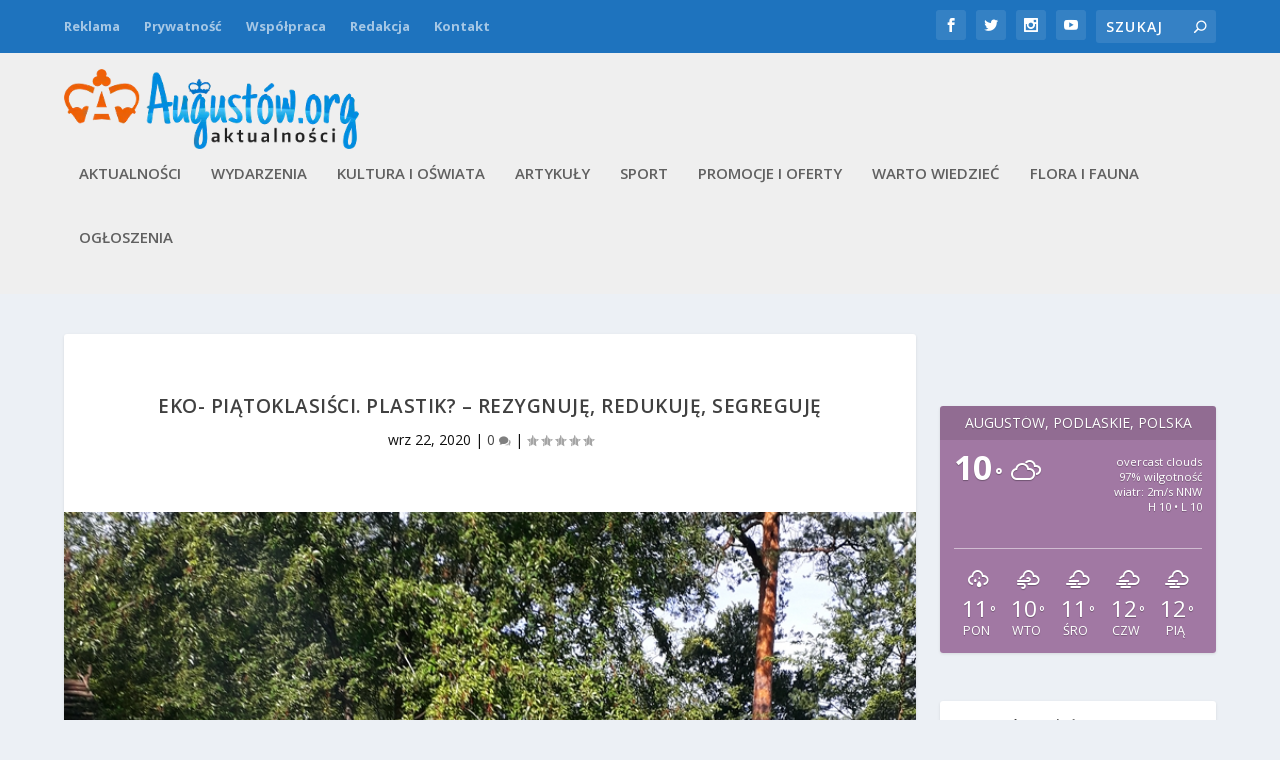

--- FILE ---
content_type: text/html; charset=UTF-8
request_url: https://augustow.org/wp-admin/admin-ajax.php
body_size: 387
content:
<div id="awesome-weather-augustow-podlaskie-polska" class="temp4 awesome-weather-wrap awecf awe_with_stats awe_with_icons awe_with_forecast  awe_wide awe-cityid-776597 awe-code-804 awe-desc-overcast-clouds"  style=" color: #ffffff; ">


	
	<div class="awesome-weather-header awecf"><span>augustów, podlaskie, polska</span></div>

		
		<div class="awecf">
		<div class="awesome-weather-current-temp">
			<strong>
			10<sup>&deg;</sup>
			<i class="wi wi-owm-804"></i>			</strong>
		</div><!-- /.awesome-weather-current-temp -->
		
				<div class="awesome-weather-todays-stats">
			<div class="awe_desc">overcast clouds</div>
			<div class="awe_humidty">97% wilgotność</div>
			<div class="awe_wind">wiatr: 2m/s NNW</div>
			<div class="awe_highlow">H 10 &bull; L 10</div>	
		</div><!-- /.awesome-weather-todays-stats -->
				</div>
		
		
		
		<div class="awesome-weather-forecast awe_days_5 awecf">
	
							<div class="awesome-weather-forecast-day">
					<i class="wi wi-owm-500"></i>					<div class="awesome-weather-forecast-day-temp">11<sup>&deg;</sup></div>
					<div class="awesome-weather-forecast-day-abbr">Pon</div>
				</div>
							<div class="awesome-weather-forecast-day">
					<i class="wi wi-owm-802"></i>					<div class="awesome-weather-forecast-day-temp">10<sup>&deg;</sup></div>
					<div class="awesome-weather-forecast-day-abbr">Wto</div>
				</div>
							<div class="awesome-weather-forecast-day">
					<i class="wi wi-owm-803"></i>					<div class="awesome-weather-forecast-day-temp">11<sup>&deg;</sup></div>
					<div class="awesome-weather-forecast-day-abbr">Śro</div>
				</div>
							<div class="awesome-weather-forecast-day">
					<i class="wi wi-owm-803"></i>					<div class="awesome-weather-forecast-day-temp">12<sup>&deg;</sup></div>
					<div class="awesome-weather-forecast-day-abbr">Czw</div>
				</div>
							<div class="awesome-weather-forecast-day">
					<i class="wi wi-owm-803"></i>					<div class="awesome-weather-forecast-day-temp">12<sup>&deg;</sup></div>
					<div class="awesome-weather-forecast-day-abbr">Pią</div>
				</div>
				
		</div><!-- /.awesome-weather-forecast -->
	
		
		
	

</div><!-- /.awesome-weather-wrap: wide -->

--- FILE ---
content_type: text/css
request_url: https://augustow.org/wp-content/plugins/modula-video/assets/css/modula-video-css.css?ver=1.1.13
body_size: 1707
content:
.modula-mov-object > .modula-fancybox-content {
    height: auto !important;
    width: auto !important
}

html body .modula-fancybox-container video {
    visibility: visible;
}

html body .modula .modula-items .modula-item .modula-video-content {
    opacity:1;
}

html body .modula .modula-items .modula-video-content youtube-video iframe,
html body .modula .modula-items .modula-video-content vimeo-video iframe {
    width: 100%;
    height: 100%;

}
html body .modula .modula-items .modula-video-content video,
html body .modula .modula-items .modula-video-content youtube-video,
html body .modula .modula-items .modula-video-content vimeo-video {
       margin: 0 !important;
       display: block;
       background-color: #000;
}

html body .modula .modula-items .modula-video-content a{
    z-index: 9;
}

html body .modula .modula-items .modula-item.modula-video-content .jtg-social{
    z-index: 12;
}

html body .modula .modula-items .modula-video-content {
    width: 100%;
}

html body .modula .modula-items .modula-video-content picture.pic,
html body .modula .modula-items .modula-video-content img.pic{
    opacity: 0;
    z-index: 9;
}
html body .modula .modula-items .modula-video-content .modula_video_preview_element{
    position: absolute;
    left: 0;
    top: 0;
    height: 100%;
    width: 100%;
    z-index: 8;
}

html body .modula .modula-items .modula-video-content:hover picture.pic,
html body .modula .modula-items .modula-video-content:hover img.pic{
    opacity: 0;
    z-index: 8;
}

html body .modula .modula-items .modula-video-content:hover .modula_video_preview_element{
    z-index: 9;
}

html body .modula .modula-items .modula-video-content video.modula_video_preview_element {
    max-width: 100%;
    max-height: 100%;
    object-fit: cover;
}

html body .modula .modula-items .modula-item .modula-video-icon {
    pointer-events: none;
    z-index: 11;
}

html body .modula .modula-items .modula-video-content:hover .modula-video-icon{
    z-index: 8;
}

html body .modula-gallery .modula-video-content .figc { 
    z-index: 9;
}

html body .modula .modula-items .modula-hosted-video-content:hover .figc{
    z-index: 99;
    pointer-events: none;
}

html body .modula .modula-items .modula-hosted-video-content:hover .figc .jtg-social,
html body .modula .modula-items .modula-hosted-video-content:hover .figc .jtg-social a {
    pointer-events: all;
}
body .modula-gallery.modula-columns .modula-items .modula-video-content.modula-item .modula-item-content picture.pic img,
body .modula-gallery.modula-columns .modula-items .modula-video-content.modula-item .modula-item-content picture.pic,
body .modula-gallery.modula-columns .modula-items .modula-video-content.modula-item .modula-item-content img.pic {
    max-width: 100%;
}

html body .modula.modula-creative-gallery .modula-items .modula-item .modula-item-content picture.pic img,
html body .modula.modula-custom-grid .modula-items .modula-item .modula-item-content picture.pic img {
    width: 100%;
}

/* Fix for Under image hover effect socials */
body .modula-gallery.modula-columns .modula-items .modula-video-content.effect-under .modula-item-content{
    z-index: 11;
}


/* Slideeeer */

html body .modula-slider .modula-items .modula-item .modula-video-content {
    opacity:1;
}

html body .modula-slider .modula-items .modula-video-content youtube-video iframe,
html body .modula-slider .modula-items .modula-video-content vimeo-video iframe {
    width: 100%;
    height: 100%;

}
html body .modula-slider .modula-items .modula-video-content video,
html body .modula-slider .modula-items .modula-video-content youtube-video,
html body .modula-slider .modula-items .modula-video-content vimeo-video {
       margin: 0 !important;
       display: block;
       background-color: #000;
}

html body .modula-slider .modula-items .modula-video-content a{
    z-index: 10;
    cursor: pointer;
}

html body .modula-slider .modula-items .modula-item.modula-video-content .jtg-social{
    z-index: 12;
}

html body .modula-slider .modula-items .modula-video-content {
    width: 100%;
}

html body .modula-slider .modula-items .modula-video-content picture.pic,
html body .modula-slider .modula-items .modula-video-content img.pic{
    position: relative;
    width: 100%;
    opacity: 1;
    z-index: 9;
}
html body .modula-slider .modula-items .modula-video-content .modula_video_preview_element{
    position: absolute;
    left: 0;
    top: 0;
    width: 100%;
    height: 100%;
    z-index: 8;
}

html body .modula-slider .modula-items .modula-video-content:hover picture.pic,
html body .modula-slider .modula-items .modula-video-content:hover img.pic{
    opacity: 0;
    z-index: 8;
}

html body .modula-slider .modula-items .modula-video-content:hover .modula_video_preview_element{
    z-index: 9;
}

html body .modula-slider .modula-items .modula-video-content video.modula_video_preview_element {
    max-width: 100%;
    max-height: 100%;
    object-fit: cover;
}

html body .modula-slider .modula-items .modula-item .modula-video-icon {
    pointer-events: none;
    z-index: 11;
}

html body .modula-slider .modula-items .modula-video-content:hover .modula-video-icon{
    z-index: 8;
}

html body .modula-slider .modula-items .modula-hosted-video-content:hover .figc{
    z-index: 99;
}


html body .modula-slider .modula-slider-nav .modula-slider-nav-item .modula-video-icon img {
	max-width: 100%;
}

html body .modula .modula-items .modula-item img.modula_video_poster,
html body .modula .modula-items .modula-item picture.modula_video_poster img {
    inset: unset !important;
    width: unset !important;
    object-fit: cover;
    display: block;
}

html body .modula .modula-items .modula-item picture.modula_video_poster img {
    display: block;
}

/* Video Gallery type */
.modula-video-player-wrap {
    position: relative;
}

.modula-video-player-wrap.playlist_right {
    display: flex;
    flex-direction: row;
    gap: 10px;
}
.modula-video-player-wrap.playlist_right .modula-video-main-item {
    width: 80%;
    position: relative;
}
.modula-video-player-wrap.playlist_right .modula-video-items-wrap {
    width: 20%;
    position: relative;
    overflow:hidden;
}
.modula-video-player-wrap.playlist_bottom .modula-video-main-item,
.modula-video-player-wrap.playlist_bottom .modula-video-items-wrap{
    width: 100%;
    position: relative;
}
.modula-video-player-wrap.playlist_right .modula-video-items {
    display: flex;
    flex-direction: column;
    gap: 10px;
    position: absolute;
    right: 0;
    left: 0;
    height: 100%;
    overflow-y: scroll;
    padding-right: 10px;
    padding-bottom: 10px;
}
.modula-video-player-wrap.playlist_bottom .modula-video-items {
    display: flex;
    flex-direction: row;
    column-gap: 10px;
    width: 100%;
    overflow-x: scroll;
}
.modula-video-player-wrap.playlist_bottom .modula-video-item {
    flex: 0 0 calc( 20% - 8px );
    box-sizing: border-box;
    margin-bottom: 10px;
}
.modula-video-player-wrap.playlist_bottom .modula-video-items-wrap {
    margin-top: 10px;
}
.modula-video-player-wrap.playlist_bottom .modula-video-item picture.pic
.modula-video-player-wrap.playlist_bottom .modula-video-item img.pic{
    display: block;
}

.modula-video-items .modula-item-content {
    background-color: #fff;
    position: relative;
}

html body .modula .modula-video-items .modula-video-content youtube-video.modula_video_preview_element iframe,
html body .modula .modula-video-items .modula-video-content vimeo-video.modula_video_preview_element iframe,
html body .modula .modula-video-items .modula-video-content video.modula_video_preview_element  {
    width: 100%;
    height: 100%;

}
.modula-video-items .modula_video_preview_element {
    position: absolute;
    left: 0;
    right: 0;
    top: 0;
    width: 100%;
    bottom: 0;
    z-index: 5;
}
.modula-video-items .modula-item-content:hover .modula_video_preview_element {

    z-index: 15;
}

html body .modula .modula-video-items .modula-video-content .modula-item-content:hover picture.pic,
html body .modula .modula-video-items .modula-video-content .modula-item-content:hover img.pic{
    opacity: 0;
    z-index: 8;
}
html body .modula .modula-video-items :not(.modula-video-content) .modula-item-content:hover picture.pic,
html body .modula .modula-video-items :not(.modula-video-content) .modula-item-content:hover img.pic{
    opacity: 0.8;
}
.modula-video-items .modula_video_poster {
    z-index: 10;
    position: relative;
    object-fit: cover;
    width: 100%;
    max-width: 100vw;
    aspect-ratio: 16 / 9;
}
.modula-video-items .modula-video-icon {
    z-index: 10;
}

.modula-video-main-item #modula-video-player,
.modula-video-main-item #modula-video-player iframe{
    width: 100%;
    height: 100%;
}

.modula-video-list-overlay {
    position: absolute;
    top: 0;
    left: 0;
    width: 100%;
    height: 100%;
    cursor: pointer;
    z-index: 20;
}

html body .modula .modula-video-main-item .modula-video-main-item-content img.modula_video_preview_image,
html body .modula .modula-video-main-item .modula-video-main-item-content picture.modula_video_preview_image img{
    position: absolute;
    width: 100%;
    height: 100%;
    object-fit: cover;
    z-index: 15;
    cursor: pointer;
}

html body .modula .modula-video-items-wrap .modula-video-items picture.pic {
    width: 100%;
    display: block;
}

html body .modula .modula-video-items-wrap .modula-video-items picture.pic img {
    height: auto;
    max-width: 100%;
    display: block;
    height: auto;
    max-width: 100%;
    display: block;
    aspect-ratio: 16 / 9;
    object-fit: cover;
}

html body .modula .modula-video-items-wrap .modula-video-items picture.pic source {
    height: 0;
    display: block;
}

html body .modula .modula-video-main-item .modula-video-main-item-content .modula-video-icon{
    z-index: 16;
    cursor: pointer;
}

/* Stilizare scrollbar pentru Webkit (Chrome, Safari) */
html body .modula .modula-video-items::-webkit-scrollbar {
    width: 12px; /* Lățimea scrollbar-ului */
}

html body .modula .modula-video-items::-webkit-scrollbar-track {
    background: #000; /* Culoarea fundalului scrollbar-ului */
}

html body .modula .modula-video-items::-webkit-scrollbar-thumb {
    background: #000; /* Culoarea "bucății de care tragi" */
    border: 2px solid rgba(255, 255, 255, 0.5); /* Border alb cu opacitate redusă */
    border-radius: 10px; /* Colțuri rotunjite pentru "bucata de care tragi" */
}

/* Stilizare scrollbar pentru Firefox */
html body .modula .modula-video-items {
    scrollbar-width: thin; /* Setează lățimea scrollbar-ului */
    scrollbar-color: #000 rgba(255, 255, 255, 0.5); /* Culoarea scrollbar-ului și a fundalului */
}

/* Stilizare scrollbar pentru Internet Explorer și Edge */
html body .modula .modula-video-items::-ms-scrollbar {
    width: 12px; /* Lățimea scrollbar-ului */
}

.modula-video-items::-ms-scrollbar-track {
    background: #000; /* Culoarea fundalului scrollbar-ului */
}

html body .modula .modula-video-items::-ms-scrollbar-thumb {
    background: #000; /* Culoarea "bucății de care tragi" */
    border: 2px solid rgba(255, 255, 255, 0.5); /* Border alb cu opacitate redusă */
    border-radius: 10px; /* Colțuri rotunjite pentru "bucata de care tragi" */
}

/* Aplică stilurile scrollbar-ului pentru toate elementele */
html body .modula .modula-video-items {
    scrollbar-color: #000 rgba(255, 255, 255, 0.5);
    scrollbar-width: thin;
}

/* Slider Compatibility with previewer */
html body .modula-slider .modula-items .modula_video_slider_positioner{
    position: relative;
    margin: 0 15px;
}
html body .modula-slider .modula-items .modula-video-slider-item .slider-image-info{
    margin: 0 15px;
}
html body .modula-slider .modula-items .modula-video-content.autoplay .modula_video_slider_positioner picture.pic
html body .modula-slider .modula-items .modula-video-content.autoplay .modula_video_slider_positioner img.pic{
    opacity: 0 !important;
}
html body .modula-slider .modula-items .modula-video-slider-item .modula_video_slider_overlay {
    position: absolute;
    width: 100%;
    height: 100%;
    z-index: 99;
}

--- FILE ---
content_type: application/javascript
request_url: https://augustow.org/wp-content/plugins/modula-video/assets/js/fancybox-modula-video.js?ver=1.1.13
body_size: 3517
content:
jQuery(document).on('modula_fancybox_lightbox_after_show', function (e, obj, instance, current) {
	let video_src = instance.src;

	if ('undefined' !== typeof video_src && video_src.indexOf('.mov') > 0) {
		instance.type = 'html';
		instance.contentType = 'html';
		instance.$content.html('<object  pluginspage="http://www.apple.com/quicktime/download" data="' + video_src + '" type="video/quicktime"><param name="autoplay" value="true"><param name="scale" value="tofit"><param name="controller" value="true"><param name="enablejavascript" value="true"><param name="src" value="' + video_src + '"><param name="loop" value="false"></object>');
		instance.$slide.addClass('modula-mov-object');
	}
});

jQuery(document).on('modula_fancybox_lightbox_on_init', function (e, fancybox) {

	const slides = fancybox.userSlides;

	jQuery.each(slides, function (index, slide) {
		var img,
			ratio = false,
			autoplay = false;

		if (slide.opts.hasOwnProperty('$thumb') && typeof slide.opts.$thumb !== 'string') {
			var img = slide.opts.$thumb.find('.pic'),
				ratio = 'undefined' != typeof img.data('ratio') ? img.data('ratio') : false,
				autoplay = 'undefined' != typeof img.data('autolight') ? img.data('autolight') : false;
		}

		if (ratio) {
			fancybox.userSlides[index].videoRatio = parseFloat(ratio);
		}
		if (autoplay) {
			fancybox.userSlides[index].videoAutoplay = autoplay;
		}
	});
});

// Add loop to video elements
jQuery(document).on('modula_fancybox_done', function (e, fancybox) {

	if( undefined === fancybox ){
		return;
	}

	var slide = fancybox.getSlide();
	var video = jQuery(slide.el).find('.modula_html5_video'),
		loop = false;

	if (slide.opts.hasOwnProperty('$thumb') && typeof slide.opts.$thumb !== 'string') {
		var img = slide.opts.$thumb.find('.pic'),
			loop = 'undefined' != typeof img.data('loop') ? img.data('loop') : false;
	}

	if (loop) {
		video.attr('loop', 'loop');
	}
});

(function ($) {
	window.modulaVideoWatchtime = [];

	$('.modula-slider').on('afterChange init', '.modula-items.slick-slider', function(event, slick){
		var slides      = slick.$slides;

		$.each(slides, function( index, value ) {
			var initial        = slides[index],
			initial_player     = $( initial ).find('.modula_video_preview_element')[0],
			icon               = $( initial ).find('.modula-video-icon'),
			iframe             = $( initial ).find('.modula-video-content iframe');
			
			if( $(value).hasClass('slick-active') ){
				// Start the player(s) on swipe/next
				if( 'undefined' != typeof initial_player ){
					if (modulaVideoPreview.duration > 0) {
						if( 'undefined' != typeof window.modulaVideoWatchtime[index] ){
							clearInterval( window.modulaVideoWatchtime[index] );
						}
						
						// Track Watchtime
						window.modulaVideoWatchtime[index] = setInterval(async function () {
							initial_player.load();
							// Wait for Vimeo play now to prevent interruption by calls to pause
							await initial_player.play();
						}, modulaVideoPreview.duration * 1000);
					}
					if( 'undefined' != typeof $(initial_player).data('autothumb') && '1' == $(initial_player).data('autothumb') ){
						icon.hide();
						initial_player.play();
					}
				}
			}else{

				// Stop the previous playing video in slider.
				if( 'undefined' != typeof iframe ){
					iframe.attr('src', iframe.attr('src'));
				}

				// Stop the previous player
				if( 'undefined' != typeof initial_player ){
					clearInterval(window.modulaVideoWatchtime[index]);
					// Resets video element & it's poster if any.
					initial_player.load();
					initial_player.pause();
				}
			}
		});
	});

})(jQuery);